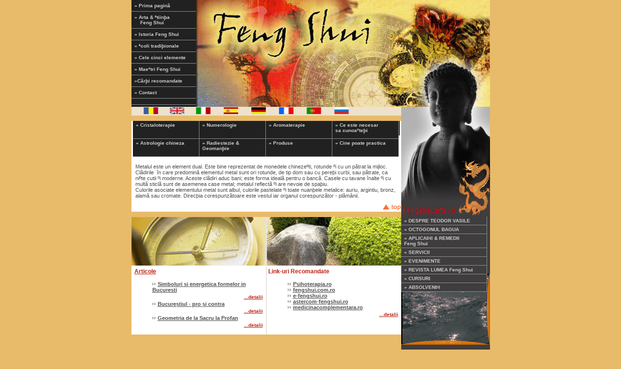

--- FILE ---
content_type: text/html
request_url: https://fengshui.arts.ro/metal.php
body_size: 13601
content:


<!DOCTYPE html>
<html lang="en">

<head>
 <meta charset="utf-8">
  <meta content="width=device-width, initial-scale=1.0" name="viewport">
<META NAME="revisit-after" CONTENT="7 days">
<META NAME="AUTHOR" content="Ovidiu Dumitru">
<META NAME="copyright" content="Ovidiu Dumitru">
<META NAME="robots" content="ALL,INDEX,FOLLOW"><title>Metal</title><link rel="stylesheet" type="text/css" href="style.css" /><!--[if IE]><style type=text/css media=screen>body {	font-size: 100%; behavior: url(csshover.htc)}#menu ul li {	float: left; width: 100%}#menu ul li a {	HEIGHT: 1%}#menu a {	font-size:10px;}#menu2 ul li {HEIGHT: 30px;display: inline;float: left; }#menu2 ul li a {	HEIGHT: 30px}#menu2 a {	font-size:10px;}#last_art ul li {	float: left; width: 100%}#last_art ul li a {	HEIGHT: 1%}#last_art a {	font-size:10px;}</style><![endif]--></head><body><table align="center" cellpadding="0" cellspacing="0"><tr><td colspan="2"><div style="position: relative;" id="menu"><ul><li><ul><li><a href="index.php" title="Prima pagina">» Prima paginã</a> </li><li><a href="arta.php" title="ARTA & STIINTA Feng Shui">» Arta & ªtiinþa         <br />    Feng Shui</a></li><li><a href="istorie.php" title="ISTORIA Feng Shui">» Istoria Feng Shui</a> </li><li><a href="scoala.php" title="FORME SI SCOLI TRADITIONALE">» ªcoli tradiþionale</a> </li><li><a href="elemente.php" title="CELE CINCI ELEMENTE">» Cele cinci elemente</a> <ul><li><a href="apa.php" title="APA">APÃ</a></li><li><a href="lemn.php" title="LEMN">LEMN</a></li><li><a href="foc.php" title="FOC">FOC</a></li><li><a href="pamant.php" title="PAMANT">PAMANT</a></li><li><a href="metal.php" title="METAL">METAL</a></li></ul></li><li><a href="maestri.php">» Maeºtri Feng Shui</a></li><li><a href="books.php" title="C&#227;r&#254;i recomandate">»Cãrþi recomandate</a></li><li><a href="contact.php">» Contact</a></li><li><a> </li></ul></li></ul></div>
  <div id="flash" style="margin-bottom:-2px;">
  <img src="header.jpg" width="606" height="220" />
 <!--  <img src="pin.jpg" width="606" height="220"/>  <object classid="clsid:d27cdb6e-ae6d-11cf-96b8-444553540000" codebase="http://fpdownload.macromedia.com/pub/shockwave/cabs/flash/swflash.cab#version=7,0,0,0" width="606" height="220" id="header" align="middle">  <PARAM NAME="WMODE" VALUE="transparent"><param name="allowScriptAccess" value="sameDomain" /><param name="movie" value="header.swf" /><param name="quality" value="high" /><param name="bgcolor" value="#e8bb6a" /><embed src="header.swf" quality="high" bgcolor="#e8bb6a" width="606" wmode="transparent" height="220" name="header" align="middle" allowScriptAccess="sameDomain" type="application/x-shockwave-flash" pluginspage="http://www.macromedia.com/go/getflashplayer" /></object>  --><!--  --> </div></td></tr><tr><td valign="top"><table cellpadding="0" cellspacing="0" border="0"><tr><td width="556" valign="top">
<div id="title">&nbsp;&nbsp; &nbsp;&nbsp; &nbsp;
<a href="?lma=ro&pid=5" title="Romana"><img src="images/ro_flag.jpg" border="0" alt="ROMANA"></a>&nbsp;&nbsp;&nbsp;&nbsp; &nbsp;&nbsp;  
              <a href="?lma=de&pid=5" title="ENGLISH"><img src="images/uk_flag.jpg" border="0" alt="ENGLISH"></a>&nbsp;&nbsp;&nbsp;&nbsp; &nbsp;&nbsp; <a href="?lma=it&pid=5" title="ITALIANO"><img src="images/it_flag.jpg" border="0" alt="ITALIANO"></a> 
              &nbsp;&nbsp;&nbsp; &nbsp;&nbsp; &nbsp;<a href="?lma=es&pid=5" title="ESPANOL"><img src="images/es_flag.jpg" border="0" alt="ESPANOL"></a>&nbsp; 
              &nbsp;&nbsp;&nbsp; &nbsp;&nbsp; <a href="?lma=ge&pid=5" title="DEUTSCH"><img src="images/de_flag.jpg" border="0" alt="DEUTSCH"></a> 
              &nbsp;&nbsp;&nbsp;&nbsp; &nbsp;&nbsp; <a href="?lma=fr&pid=5" title="FRANCAIS"><img src="images/fra.jpg" border="0" alt="FRANCAIS"></a> 
              &nbsp;&nbsp;&nbsp;&nbsp; &nbsp;&nbsp; <a href="?lma=po&pid=5" title="PORTUGUESE"><img src="images/por.jpg" border="0" alt="PORTUGUESE"></a>&nbsp; 
              &nbsp;&nbsp;&nbsp; &nbsp;&nbsp; <a href="?lma=ru&pid=5" title="RUSSIAN"><img src="images/rus.jpg" border="0" alt="RUSSIAN"></a>&nbsp;&nbsp;</div><div id="welcome_text">
<div style="position: relative;" id="menu2"><ul><li><ul><li><a href="cristaloterapie.php">» Cristaloterapie</a> </li><li><a href="numerologie.php" title="Numerologie">» Numerologie</a> </li><li><a href="aromoterapie.php" title="Aromaterapie">» Aromaterapie</a> </li><li><a href="necesar.php" title="CE ESTE NECESAR SA CUNOASTETI">» Ce este necesar<br /> sa    cunoaºteþi</a> </li><li><a href="astrologie.php" title="ASTROLOGIE CHINEZA">» Astrologie chineza</a> <ul><li><a href="a_sobolan.php" title="SOBOLAN">SOBOLAN</a> </li><li><a href="a_bivol.php" title="BOU">BIVOL</a> </li><li><a href="a_tigru.php" title="TIGRU">TIGRU</a> </li><li><a href="a_iepure.php" title="IEPURE">IEPURE</a> </li><li><a href="a_dragon.php" title="DRAGON">DRAGON</a> </li><li><a href="a_sarpe.php" title="SARPE">SARPE</a> </li><li><a href="a_cal.php" title="CAL">CAL</a> </li><li><a href="a_oaie.php" title="OAIE">OAIE</a> </li><li><a href="a_maimuta.php" title="MAIMUTA">MAIMUTA</a> </li><li><a href="a_cocos.php" title="COCOS">COCOS</a> </li><li><a href="a_caine.php" title="CAINE">CAINE</a> </li><li><a href="a_porc.php" title="PORC">MISTRET</a> </li></ul></li><li><a href="radiestezie.php" title="RADIESTEZIE & GEOMANTIE">» Radiestezie &amp; <br />    Geomanþie</a> </li><li><a href="#" title="PRODUSE">» Produse</a> <ul><li><a href="#" title="MAGAZINE">MAGAZINE</a> </li><li><a target="_blank" href="http://www.fengshui.com.ro/" title="MAGAZIN VIRTUAL">MAGAZIN VIRTUAL</a> </li></ul></li><li><a href="practica.php" title="CINE POATE PRACTICA">» Cine poate practica</a> </li></ul></li></ul></div>

<div class="cont"><p>&nbsp;</p>
<p align="center">
<strong>Metal</strong></p>

<p><br />Metalul este un element dual. Este bine reprezentat de monedele chinezeºti, rotunde ºi cu un pãtrat la mijloc. Clãdirile  în care predominã elementul metal sunt ori rotunde, de tip dom sau cu pereþi curbi, sau pãtrate, ca niºte cutii ºi moderne. Aceste clãdiri aduc bani; este forma idealã pentru o bancã. Casele cu tavane înalte ºi cu multã sticlã sunt de asemenea case metal; metalul reflectã ºi are nevoie de spaþiu.<br />Culorile asociate elementului metal sunt albul, culorile pastelate ºi toate nuanþele metalice: auriu, argintiu, bronz, alamã sau cromate. Direcþia corespunzãtoare este vestul iar organul corespunzãtor - plãmânii.
</div>
<p align="right">&nbsp;<a href="#"><img src="images/top_1.gif" width="40" height="14" border="0"></a></p>
</div><table cellspacing="0" cellpadding="0" border="0" width="100%"><tr><td width="50%" valign="top" style=" background-color:#fff; margin-right:1px; border-right:#E5E5E5 2px solid;"><img src="a2.jpg" /><br />		  <div id="art_title"><a href="articole.php">Articole</a></div><div id="art_text"><ul style="list-style-type:none;"><li><IMG height=8 src="images/arrow_grey2.gif" width=8 border="0"> <a href="articol.php?lma=ro&nid=4"><B>Simboluri si energetica formelor in Bucuresti </B> </a><div id="more"> <a href="articol.php?lma=ro&nid=4">...detalii</a></div></li><li><IMG height=8 src="images/arrow_grey2.gif" width=8 border="0"> <a href="articol.php?lma=ro&nid=3"><B> Bucure&#537;tiul - pro &#537;i contra </B> </a><div id="more"> <a href="articol.php?lma=ro&nid=3">...detalii</a></div></li><li><IMG height=8 src="images/arrow_grey2.gif" width=8 border="0"> <a href="articol.php?lma=ro&nid=1"><B>Geometria de la Sacru la Profan </B> </a><div id="more"> <a href="articol.php?lma=ro&nid=1">...detalii</a></div></li></ul></div>                </td><td width="50%" style="background-color:#fff;" valign="top"><img src="a1.jpg" /><br /><div id="art_title">Link-uri Recomandate</div><div id="art_text">
<ul style="list-style-type:none;">
<li> <IMG height=8 src="images/arrow_grey2.gif" width=8 border="0"> <a href="http://www.psihoterapia.ro" target="_blank"><b>Psihoterapia.ro</a></b></li>
<li> <IMG height=8 src="images/arrow_grey2.gif" width=8 border="0"> <a href="http://www.fengshui.com.ro" target="_blank"><b>fengshui.com.ro</b></a></li>
<li> <IMG height=8 src="images/arrow_grey2.gif" width=8 border="0"> <a href="http://www.e-fengshui.ro" target="_blank"><b>e-fengshui.ro</b></a></li>
<li> <IMG height=8 src="images/arrow_grey2.gif" width=8 border="0"> <a href="http://www.astercom-fengshui.ro" target="_blank"><b>astercom-fengshui.ro</b></a></li>
<li> <IMG height=8 src="images/arrow_grey2.gif" width=8 border="0"> <a href="http://www.medicinacomplementara.ro/" target="_blank"><b>medicinacomplementara.ro</b></a><div id="more"><a href="#">...detalii</a></div> </li>
</ul>
</div>
	 </td></tr></table></td><!-- buddha --><td valign="top" bgcolor="#3F3D3E" width="183"><img src="buddha.jpg" /><br /><div id="last_art"><ul><li><ul><li><a title="DESPRE TEODOR VASILE" href="teodorvasile.php">» DESPRE TEODOR VASILE</a> </li><li><a title=" Octogonul Bagua " href="bagua.php">» OCTOGONUL BAGUA</a> <ul><li><a title=" PROSPERITATE " href="b_prosperitate.php">PROSPERITATE </a></li><li><a title=" FAIMA & RENUME " href="b_renume.php">FAIMA & RENUME </a></li><li><a title=" DRAGOSTE&CASATORIE " href="b_dragoste.php">DRAGOSTE&CASATORIE</a> </li><li><a title=" COPII&CREATIVITATE " href="b_copii.php">COPII&CREATIVITATE</a> </li><li><a title=" PERSOANE DE AJUTOR&CALATORII " href="b_ajutor.php">PERSOANE DE AJUTOR&CALATORII </a></li><li><a title=" CARIERA " href="b_cariera.php">CARIERA </a></li><li><a title=" CUNOASTERE & EDUCATIE " href="b_cunoastere.php">CUNOASTERE & EDUCATIE </a></li><li><a title=" FAMILIE " href="b_familie.php">FAMILIE </a></li><li><a title=" SANATATE " href="b_centru.php">CENTRUL CASEI</a> </li></ul></li><li><a title="APLICATII & REMEDII Feng Shui" href="aplicatii.php">» APLICAÞII & REMEDII <br />Feng Shui</a> <ul><li><a title="BAIE" href="apl_baia.php">BAIE</a> </li><li><a title="CAMERA DE ZI" href="apl_camera.php">CAMERA DE LUCRU</a> </li><li><a title="BUCATARIE" href="apl_bucatarie.php">BUCATARIE</a> </li><li><a title="CAMERA COPILULUI" href="apl_camzi.php">CAMERA DE ZI</a> </li><li><a title="HOLURI" href="apl_hol.php">HOLURI</a> </li><li><a title="DORMITOARE" href="apl_dormitor.php">DORMITOARE</a> </li><li><a title="GRADINA" href="apl_gradina.php">GRADINA</a> </li></ul></li><li><a title="SERVICII" href="servicii.php">» SERVICII</a> <ul><li><a title="CONSILIERE" href="s_consiliere.php">CONSILIERE</a> </li><li><a title="CONSULTANTA" href="s_consultanta.php">CONSULTANTA</a> </li><li><a title="COMPATIBILITATI" href="s_compatibilitati.php">COMPATIBILITATI</a> </li><li><a title="CURSURI" href="s_cursuri.php">CURSURI</a> </li></ul></li><li><a href="evenimente.php">» EVENIMENTE</a> <ul><li><a title="WORK SHOPURI & SEMINARII" href="e_work.php">WORK SHOPURI & SEMINARII</a> </li><li><a title="CONFERINTE & INTALNIRI" href="e_conf.php">CONFERINTE & INTALNIRI</a> </li><li><a title="FLACÃRA VIOLETÃ" href="http://www.flacaravioleta.ro" target="_blank">FLACÃRA VIOLETÃ</a> </li></ul></li><li><a title="REVISTA LUMEA Feng Shui" href="rlfs.php">» REVISTA LUMEA Feng Shui</a> </li><li><a title="CURSURI" href="curs.php">» CURSURI</a> <ul><li><a title="CURS DE INITIERE GRD I" href="curs_1.php">CURS DE INITIERE GRD I</a> </li><li><a title="CURS DE APROFUNDARE GRD II" href="curs_2.php">CURS DE APROFUNDARE GRD II</a> </li><li><a title="CURS MAESTRU" href="curs_3.php">CURS MAESTRU</a> </li><li><a title="CURSURI SIMILARE" href="curs_4.php">CURSURI SIMILARE</a> </li></ul></li><li><a title="ABSOLVEN?I" href="absolventi.php">» ABSOLVENÞI</a> </li></ul></li></ul></div>
<br /> 

<p>&nbsp;</p>


<div>
<p valign="bottom" align="center">
<!--/Start trafic.ro/-->
<!--
<script type="text/javascript">t_rid="fengshuiarts";</script>
<script type="text/javascript" src="http://storage.trafic.ro/js/trafic.js"
></script><noscript><p><a href="http://www.trafic.ro/?rid=fengshuiarts"><img alt="trafic ranking"
 src="http://log.trafic.ro/cgi-bin/pl.dll?rid=fengshuiarts" /></a></p><a href="http://www.trafic.ro">Statistici web</a>
 </noscript>
-->
<!--/End trafic.ro/-->
<!--/Start Trafic.ro/-->
<script type="text/javascript">t_rid="fengshuiarts";</script>
<script type="text/javascript" src="http://storage.trafic.ro/js/trafic.js"
></script><noscript><a href="http://www.trafic.ro/top/?rid=fengshuiarts"
 
target="_blank"><img border="0" alt="trafic ranking"
 
src="http://log.trafic.ro/cgi-bin/pl.dll?rid=fengshuiarts"/></a>
</noscript>
<!--/End 
Trafic.ro/-->
</p>
</div>
<br><br><br><br><br><br>
		<table width="100%" cellspacing="0" cellpadding="0" >

		  <tr><td valign="bottom>
	<div valign="bottom"><a href="film.php?lma=ro&nid=4" title="Principiile artei Feng Shui "><img src="images/film_teo_2.gif"  align="center" ></a></div><p>&nbsp;</p><div valign="bottom"><a href="film.php?lma=ro&nid=5" title="Simboluri si elemente de protectie"><img src="images/film_teo_3.gif"  align="center" ></a></div><p>&nbsp;</p>	</td>
	</tr>
	</table></td><!-- /buddha --></tr></table></td></tr><tr><td align="center">
<b><a href="index.php">Prima pagina</a> | <a href="teodorvasile.php">Despre Teodor Vasile</a> | Ce este Feng Shui | <a href="curs.php">Cursuri</a> | <a href="album.php">Album Foto</a> | Forum | <a href="contact.php">Contact</a></b> <br />
     <a target="_blank" href="http://www.starsoftdesign.ro"><img alt="Powered By STAR SOFT DESIGN" valign="middle" src="images/star_p.gif" width="20" height="20" border="0" align="right" /></a>  (C) CopyRight 2022 CENTRUL DE PSIHOLOGIE APLICATA SI MEDICINA INTEGRATIVA DR. VASILE TEODOR SRL<br /> 
  


</td>  </tr></table></body></html>

--- FILE ---
content_type: text/css
request_url: https://fengshui.arts.ro/style.css
body_size: 4842
content:
/* 
to do:
1. fix opacity in IE
*/

* {
	font-family:Verdana, Arial, Helvetica, sans-serif;
	font-size:11px;
	color:#4C4C4C;
}
body {
background-color:#E8BB6A;
margin:0px 0px 0px 0px;
}
a {
font-family:Verdana, Arial, Helvetica, sans-serif;
	font-size:11px;
	color:#4C4C4C;

}
 a:hover {
font-family:Verdana, Arial, Helvetica, sans-serif;
font-size:11px;
	color:#BB2413;

}

#menu {
	float:left;
	background: #212121;
	width:133px;
	height:220px;
	color:#CECECE;
	font-weight:bold;
}
#menu ul {
	list-style-type:none;
	margin: 0;
	padding: 0;
}
#menu a {
font-size:10px;
	display:block;
	background-color: #212121;
	text-decoration:none;
	color:#CECECE;
	padding-top:6px;
	padding-bottom:6px;
	padding-left:6px;
	border-bottom:#909090 solid 1px;
}
#menu a:hover {
	background-color:#BC2315; 
	color:#CECECE;
}
#menu li {
	position: relative;
}
#menu ul ul ul {
	left: 100%;
	width: 100%;
	position: absolute; 
	top: 0px;
}
div#menu ul ul ul {
	display: none;
}
div#menu ul ul li:hover ul ul {
	display: none;
}
div#menu ul ul li:hover ul {
	display: block;
	-moz-opacity:0.8;
}
div#menu ul ul ul li:hover ul {
	display: block;
	filter:alpha(opacity=80);
}
div#menu ul ul ul li a {
filter:alpha(opacity=80);
}
#flash {
	margin:0px;
	padding:0px;
	float:left;
}

#title {
	font-size:12px;
	background-color:#EEE2CC;
	padding-bottom:0px;
	padding-left:1px;
	padding-top:1px;
}
#welcome_text {
	background-color:#fff;
	padding-left:3px;
}
#art {
	background-color:#fff;
	padding-left:3px;
	padding-right:3px;
}
#art_title {
	color:#BB2413;	
	font-size:12px;
	font-weight:bold;
	padding:3px;
	padding-bottom:2px;
}

#art_title a {
	color:#BB2413;
	font-size:12px;
	font-weight:bold;
	text-align:right;
	background:#fff;
	padding:3px;
	padding-bottom:2px;

}
#art_title a:hover {

	color:#CECECE;
	font-size:12px;
	font-weight:bold;
	text-align:right;
	background:#fff;
	padding:3px;
	padding-bottom:2px;

}

#art_text {
	padding-left:3px;
}
#more {
	color:#BB2413;
	font-size:10px;
	font-weight:bold;
	text-align:right;
	background:#fff;
	vertical-align:baseline;
	padding:3px;
}
#more a {
	color:#BB2413;
	font-size:10px;
	font-weight:bold;
	text-align:right;
	background:#fff;
	vertical-align:baseline;
	padding:3px;
}
#more a:hover {

	color:#CECECE;
	font-size:10px;
	font-weight:bold;
	text-align:right;
	background:#fff;
	vertical-align:baseline;
	padding:3px;
}
#buddha_title {
	color:#fff;
	font-size:11px;
	font-weight:bold;
	padding-left:6px;
}

#last_art {
	float:left;
	background: #3F3D3E;
	width:170px;
	color:#CECECE;
	font-weight:bold;
}
#last_art ul {

list-style-type:none;
	list-style-position:inside; 
text-align: left; 
	margin: 0;
	padding: 0;
	width:170px;
	height:30px;
}
#last_art ul li {
	color:#fff;;
	font-size:10px;

}
#last_art a {

font-size:10px;
	display:block;
	background-color: #3F3D3E;
	text-decoration:none;
	color:#CECECE;
	padding-top:3px;
	padding-bottom:3px;
	padding-left:6px;
	border-bottom:#909090 solid 1px;
	border-right:#909090 solid 1px;
	width:170px;


}
#last_art a:hover {

	background-color:#BC2315; 
	color:#CECECE;
}
#last_art li {
	position: relative;
}
#last_art ul ul ul {

	RIGHT: 100%;
	width: 100%;
	position: absolute; 
	top: 0px;
}
div#last_art ul ul ul {
	display: none;
}
div#last_art ul ul li:hover ul ul {
	display: none;
}
div#last_art ul ul li:hover ul {
	display: block;
	-moz-opacity:10.8;
}
div#last_art ul ul ul li:hover ul {
	display: block;
	filter:alpha(opacity=80);
}
div#last_art ul ul ul li a {
filter:alpha(opacity=80);
}

img {
margin:0px;
padding:0px;
}

#menu2 {
float: left;
	background: #212121;
	width:550px;
	height:30px;
	color:#CECECE;
	font-weight:bold;
}
#menu2 ul {
float: left;
text-align: left; 
	margin: 0;
	padding: 0;

}
#menu2 ul li{

display: inline;

}
#menu2 li {
	position: relative;
}
#menu2 a {
float: left;
font-size:10px;
	display:block;
	background-color: #212121;
	text-decoration:none;
	color:#CECECE;
	padding-top:3px;
	padding-bottom:3px;
	padding-left:6px;
	border-bottom:#909090 solid 1px;
	border-right:#909090 solid 1px;
	width:130px;
	height:30px;
}
#menu2 a:hover {

	background-color:#BC2315; 
	color:#CECECE;
}

#menu2 ul ul ul {

	left: 1%;
	width: 0px;
	height:100%;
	position: absolute; 
	top: 30px;
	

}
div#menu2 ul ul ul {
	display: none;
}
div#menu2 ul ul li:hover ul ul {
	display: none;
}
div#menu2 ul ul li:hover ul {
	display: block;
	-moz-opacity:10.8;
}
div#menu2 ul ul ul li:hover ul {
	display: block;
	filter:alpha(opacity=80);
}
div#menu2 ul ul ul li a {
filter:alpha(opacity=80);
}

p.cont {
padding-left:5px;
padding-right:5px;
}
.cont {
padding-left:5px;
padding-right:5px;
}